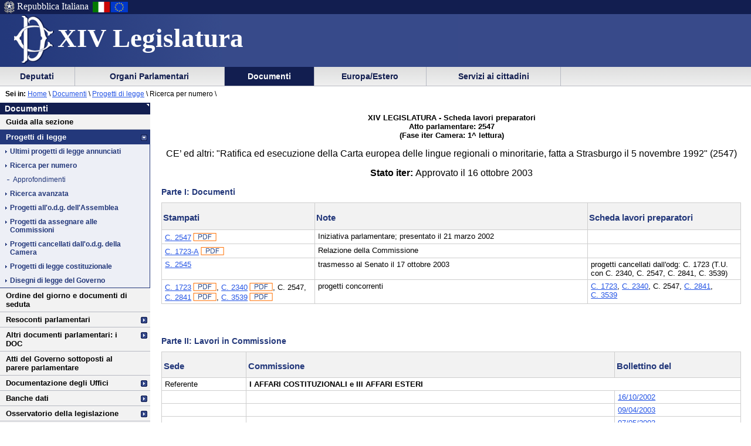

--- FILE ---
content_type: text/html
request_url: https://leg14.camera.it/_dati/leg14/lavori/schedela/trovaschedacamera_wai.asp?Pdl=2547
body_size: 25177
content:
<script language="javascript">
	function apriChiudiAltriTesti() {
	
		var obj = document.getElementById('altriTesti')
		var titolo = document.getElementById('butAltriTesti')
		
		
		if (obj.className == 'nascondiTesti') {
			
			obj.className = "mostraTesti";
			titolo.innerHTML = "<a name='altri Testi'>Nascondi altri testi</a>"
		
		} else {
			obj.className = "nascondiTesti";
			titolo.innerHTML = "<a name='altri Testi'>Visualizza altri testi</a>"
		}
		
	}
</script>
	


<style>
		.skLavTestata {font-weight:bold; text-align:center}
		.skLavTitolo {text-align:center; font-size:12pt; padding-top:15px;}
		.skLavStatoIter {padding-top:15px; text-align:center; font-size:12pt;}
		.strong {font-weight:bold;}
		.em {font-style:italic;}
		.skLavIColonna1 {font-weight:bold; text-align:left; width:250px;}
		.skLavIColonna2 {font-weight:bold; text-align:left;  width:250px;}
		.skLavIColonna3 {font-weight:bold; text-align:left; width:250px;}
		.skLavIColonna1TD {width:250px;}
		.skLavIColonna2TD {width:250px;}
		.skLavIColonna3TD {width:250px;}
		.skLavPDF {vertical-align:bottom; margin-left:3px;}
		#skLavTabellaI td, th {vertical-align:top; font-size:10pt;}
		#skLavTabellaII td, th{vertical-align:top; font-size:10pt;}
		.skLavIIColonna1 {padding-left:3px; font-weight:bold; text-align:left;  width:100px;}
		.skLavIIColonna2 {padding-left:3px; font-weight:bold; text-align:left;  width:450px;}
		.skLavIIColonna3 {padding-left:3px; font-weight:bold; text-align:left;  width:150px;}
		.skLavIIColonna1TD {width:100px;}
		.skLavIIColonna2TD {width:450px;}
		.skLavIIColonna3TD {width:150px;}
		#skLavTabellaIII td, th {vertical-align:top; font-size:10pt;}
		.skLavIIIColonna1 {padding-left:3px; font-weight:bold; text-align:left;  width:200px;}
		.skLavIIIColonna2 {padding-left:3px; font-weight:bold; text-align:left;  width:450px;}
		.mostraTesti {display:table-row-group;}
		.nascondiTesti {display:none;}
		
		
</style>
<!DOCTYPE html PUBLIC "-//W3C//DTD XHTML 1.0 Strict//EN"
    "http://www.w3.org/TR/xhtml1/DTD/xhtml1-strict.dtd">


 	 	  	   	   	 		 		 		 		 	 		 		 		 		 		 	 		 		 		 		 		 	 		 	 		 	 	 	 	 	 	 	 	 	 	 	 	 		 





  




<html xmlns="http://www.w3.org/1999/xhtml" xml:lang="it" lang="it" dir="ltr">
<head>





			<meta http-equiv="content-type" content="format=text/html; charset=windows-1252"/>
		
			<title> Camera dei Deputati - XIV legislatura - Documenti - Progetti di legge - Progetto di legge numero 2547</title>
			<meta name="title" content=" Camera dei Deputati - XIV legislatura - Documenti - Progetti di legge - Progetto di legge numero 2547" />
			
			<meta name="language" content="IT" />
			
			<meta name="classificazione" content="Camera dei Deputati - XIV legislatura - Documenti - Progetti di legge - Progetto di legge numero 2547" />
			
			<meta name="publisher" content="Camera dei Deputati" />
		
			<meta name="subject" content="Camera dei Deputati - XIV legislatura - Documenti - Progetti di legge - Progetto di legge numero 2547" />
	
			<meta name="date" content="12/13/2002 11:31:22 AM , 6/26/2006 4:16:30 PM , n.d." />
	
		<meta name="robots" content="index, nofollow" />
	
	<script src = "/javascript/prototype.js" type="text/javascript"></script>
	<script type="text/javascript"><!--  
		var sBasePath = '/';
		var sAppBancheDati = 'http://siserver.intra.camera.it/'
		var xmlMenu = '/servizio/8954/9431/xmlmenu.asp'	
		var sezioneAttiva = 'Albero_Documenti'
	//--></script>

	<script src = "/javascript/javascript.js" type="text/javascript"></script>
	 		<script src = "/javascript/menu.js" type="text/javascript"></script> 
	<!-- questo serve a valorizzare i campi hidden della frmConvocazioni nella
	pagina documentotesto.smt nella cartella corrente-->
    <script type="text/javascript"><!--
       function PopulateHiddenFields(selected_date)
       {
           //split selected_date in YYYY and MM
           var YYYY = selected_date.substr(0, 4);
           var MM = selected_date.substr(4, 6);
           
           //push the values in the hidden inputs value attribute
           document.getElementById('frmConvocazioni').elements['hResAnnoSel'].value = YYYY;
           document.getElementById('frmConvocazioni').elements['hResMeseSel'].value = MM;
           
           return true;
       }

       function getDateValue()
       {
           var selected_date = document.getElementById('frmConvocazioni').elements['slResAnnoMese'].value;
           PopulateHiddenFields(selected_date);    
       }
	//--></script>

	<link rel="stylesheet" media="print"  type="text/css" href="/cartellecomuni/leg14/css/StampaSecond.css"  />		
	<link rel="stylesheet" media="screen" type="text/css" href="/cartellecomuni/leg14/css/cssmenu.css" />	
	<link rel="stylesheet" media="screen" type="text/css" href="/cartellecomuni/leg14/css/main.css" />
	<link rel="stylesheet" media="screen" type="text/css" href="/cartellecomuni/leg14/css/second_page.css" />
	<link rel="stylesheet" media="screen" type="text/css" href="/cartellecomuni/leg14/css/MenuSx.css" />
		

	 		 		 		 			 
	
	<!--[if IE 7]>
	<link rel="stylesheet" media="screen" type="text/css" href = "/cartellecomuni/leg14/css/ie7.css" />
	<![endif]-->	

	
	
	<!--<link rel="alternate" type="text/x-opml" title="OPML" href="/altresezionism/10219/rssopml.asp" />-->
	
	
</head>
<body id="Docesta">
<div id="contenuto">
<div id="intestazione">
	<div id="inteimgsx">
		<h1 id="intetitolo"><a href="/" title="Home page - XIV Legislatura Camera dei deputati" >XIV Legislatura</a></h1>
	</div>		
	<h2 class="hide">Sezione di navigazione</h2>
	<h3 class="jump">Menu di ausilio alla navigazione</h3>
	<p class="jump">
        <a title="Vai al Menu di navigazione principale" href="#mainmenu">Vai al Menu di navigazione principale</a>
    </p>
	<div id="headerSx">
		<img src="/img/default_page/imm_repubblicaita.gif" alt="Stemma della Repubblica Italiana" width="21" height="22" title="Stemma della Repubblica Italiana" />
		<div>Repubblica Italiana</div>
		<img src="/img/default_page/imm_italiaflag.gif" alt="Bandiera Italia" width="31" height="22"  title="Bandiera Italia" />
		<img src="/img/default_page/imm_europa_flag.gif" alt="Bandiera Europa" width="31" height="22"  title="Bandiera Europa" />
	</div>
	<div id="gruppoTastiInt">
		<!-- <ul>	
			<li><a href="/index.asp" title="Vai alla Homepage">Home</a></li>
			<li><a href = "http://cerca.camera.it/wai/frmAll.asp?basepath=legxiv.camera.it" title="Vai alla pagina di ricerca semplice">Cerca</a></li>
			<li><a href="/altresezionism/1568/documentotesto.asp" title="Vai alla pagina di invio mail e scrivi alla Camera">Scrivi</a></li>
			<li><a href="/altresezionism/7637/628/mappa.asp" title="Vai alla mappa del sito">Mappa</a></li>	
			<li><a href="/altresezionism/7637/documentotesto.asp" title="Vai alla pagina di Aiuto alla navigazione">Aiuto</a></li>
			<li><a href="/altresezionism/10219/rssfeed.asp" title="Vai alla pagina dei Feed Rss"><span class="rss"><span class="rssOrange">RSS</span></span></a></li>		
		</ul> -->
	</div>	
</div>
<div class="clear"></div>
<!-- il codice seguente è stato tirato fuori dall'incMenu per personalizzare nella index il salto al contenuto -->
<div id="mainmenu">
	<h3 class="jump"> Menu di navigazione principale </h3>
	<a class="jump" href="#menusx" title="Vai al menu di sezione">Vai al menu di sezione</a>






 
 <div id="ContenitoreNav">   
 <ul id="nav"> 
  
		
 			<li id="Albero_Deputati" class="primoLivello"><a href = "/deputatism/sezione.asp" title="Scheda personale, statistiche, variazione nella composizione, trattamento economico, elezioni della XIV legislatura">&nbsp;Deputati&nbsp;</a></li> 
 
 
		
 			<li id="Albero_Organi" class="primoLivello"><a href = "/organiparlamentarism/sezione.asp" title="Ufficio di Presidenza, Collegio dei Questori, Gruppi Parlamentari, Conferenza Presidenti di Gruppo, l'Assemblea, le Commissioni, Parlamento in seduta comune.">&nbsp;Organi Parlamentari&nbsp;</a></li> 
 
 
		
 			<li id="Albero_Documenti" class="primoLivelloActive"><a href = "/docesta/sezione.asp" title="Progetti di legge, resoconti e documenti parlamentari, documentazioni degli uffici, banche dati.">&nbsp;Documenti&nbsp;</a></li> 
 
 
		
 			<li id="Albero_Europa" class="primoLivello"><a href = "/europ_rap_int/sezione.asp" title="Calendario, sigle, relazioni internazionali, rapporti con l'Unione Europea, delegazioni parlamentari presso le Assemblee internazionali, Unione interparlamentare.">&nbsp;Europa/Estero&nbsp;</a></li> 
 
 
		
 			<li id="Albero_Servizi" class="primoLivello"><a href = "/serv_cittadini/sezione.asp" title="Camera per giovani, accesso alla Camera, iniziative ed eventi, Biblioteca, archivio storico, libreria della Camera, numero verde, lavori dell'Aula via Satellite, Montecitorio a quiz.">&nbsp;Servizi ai cittadini&nbsp;</a></li> 
 
 
 </ul> 
 <div class="clear"></div> 
 </div> 



<div id="menusx">
	<h3 class="hide"> Menu di sezione </h3>
	<h4 class="jump">Documenti</h4>
	<a class="jump" href="#innerContentColumn" title="Vai al contenuto">Vai al contenuto</a>
	<div id="innerLeftColumn">
		<h2>Documenti</h2>
		<ul class="menuSinistra">
			<li><a href="/docesta/sezione.asp" title="Guida alla sezione">Guida alla sezione</a></li>
			<li class="padre" id="active"><a href="/docesta/313/4454/documentoxml.asp" title="Progetti di legge">Progetti di legge</a>
				<ul>
					<li><a href="/docesta/313/4454/documentoxml.asp" title="Ultimi progetti di legge annunciati">Ultimi progetti di legge annunciati</a></li>
					<!--<li><a href="/docesta/313/4455/documentotesto.asp" title="Ricerca per numero">Ricerca per numero</a></li>-->

					<li><a href="/docesta/313/4455/documentotesto.asp" title="Ricerca per numero">Ricerca per numero</a><!--<span>Ricerca per numero</span>-->
						<ul>
							<li><a href="/docesta/313/4455/9422/documentotesto.asp" title="Approfondimenti">Approfondimenti</a></li>
						</ul>
					</li>

					<li><a href="http://www.senato.it/ricerche/sDDLa/nuova.ricerca" title="Ricerca avanzata">Ricerca avanzata</a></li>
					<li><a href="/docesta/313/4457/documentoxml.asp" title="Progetti all'o.d.g. dell'Assemblea">Progetti all'o.d.g. dell'Assemblea</a></li>
					<li><a href="/docesta/313/4458/documentoxml.asp" title="Progetti da assegnare alle Commissioni">Progetti da assegnare alle Commissioni</a></li>
					<li><a href="/docesta/313/4459/documentoxml.asp" title="Progetti cancellati dall'o.d.g. della Camera">Progetti cancellati dall'o.d.g. della Camera</a></li>
					<li><a href="/docesta/313/4460/documentoxml.asp" title="Progetti di legge costituzionale">Progetti di legge costituzionale</a></li>
					<li><a href="/_dati/leg14/lavori/ddl/ddl_wai.asp" title="Disegni di legge del Governo">Disegni di legge del Governo</a></li>
				</ul>
			</li>
			<li  ><a href="/organiparlamentarism/241/5335/ordinedelgiorno.asp" title="Ordine del giorno e documenti di seduta">Ordine del giorno e documenti di seduta</a> </li>
			<li class="padre" ><a href="/docesta/312/5838/documentotesto.asp" title="Resoconti parlamentari">Resoconti parlamentari</a> </li>
			<li class="padre" ><a href="/docesta/311/4469/documentotesto.asp" title="Altri documenti parlamentari: i DOC">Altri documenti parlamentari: i DOC</a> </li>
			<li  ><a href="/docesta/310/10205/documentotesto.asp" title="Atti del Governo sottoposti al parere parlamentare">Atti del Governo sottoposti al parere parlamentare</a> </li>
			<li class="padre" ><a href="/docesta/307/1558/1563/documentotesto.asp" title="Documentazione degli Uffici">Documentazione degli Uffici</a> </li>
			<li class="padre" ><a href="/docesta/306/1197/listatitoli.asp" title="Banche dati">Banche dati</a> </li>
			<li class="padre" ><a href="/docesta/9383/9384/documentotesto.asp" title="Osservatorio della legislazione">Osservatorio della legislazione</a> </li>
		</ul>
	</div>
</div>
			
	<div id="contenuto_testo">
		<div id="position"><span id="seiin">Sei in:</span>&nbsp;<a href ="/"  title="Home page - Camera dei deputati">Home</a>&nbsp;\&nbsp;<a href = "/docesta/sezione.asp">Documenti</a> \ <a href = "/docesta/313/4454/documentoxml.asp">Progetti di legge</a> \ <span>Ricerca per numero \ </span></div> 
			<div id="innerContentColumn">
				<h3 class="hide"> Inizio contenuto </h3>			
			<!-- *****Url: http://leg14.camera.it/_dati/leg14/lavori/nfas/nuovospogliooperativo/xml/2547.xml --><!-- *****Url:  --><!-- *****Url: \\dmzfile.camera.it\web.camera.it\_dati\leg14\lavori\nfas\xsl\SchedaLavoriOperativa_wai.xsl --><br><br><div class="skLavTestata">
					XIV LEGISLATURA - Scheda lavori preparatori<br>
					Atto parlamentare: 2547<br>
					(Fase iter Camera: 
					1^ lettura)
			</div>
<div class="skLavTitolo">CE’ ed altri: "Ratifica ed esecuzione della Carta europea delle lingue regionali o minoritarie, fatta a Strasburgo il 5 novembre 1992" (2547)</div>
<div class="skLavStatoIter"><span class="strong">Stato iter: </span><span>Approvato il 16 ottobre 2003</span></div>
<div id="skLavDocumenti">
<h4>Parte I: Documenti</h4>
<table id="skLavTabellaI" class="tabellaXHTML" summary="La tabella (Documenti) presenta tre colonne. Essa consente, cliccando sui numeri riportati sulla colonna 1, di accedere agli stampati disponibili. A colonna 2 sono riportate alcune note esplicative. A colonna 3 le schede dei lavori preparatori collegate a quella in consultazione, cui è possibile accedere tramite apposito link" width="100%" cellpadding="2" cellspacing="1" bgcolor="#a09ea4">
<thead>
<tr>
<th class="skLavIColonna1" id="documenti1"><h4>Stampati</h4></th>
<th class="skLavIColonna2" id="documenti2"><h4>Note</h4></th>
<th class="skLavIColonna3" id="documenti3"><h4>Scheda lavori preparatori</h4></th>
</tr>
</thead>
<tr>
<td class="skLavIColonna1TD"><a href="trovastampatopdl.asp?pdl=2547" title="Vai allo stampato in formato HTML">
											C. 2547</a><a href="/_dati/leg14/lavori/stampati/pdf/14PDL0028840.pdf" title="Testo in formato PDF"><img src="/img/ico_sl_PDF.gif" class="skLavPdf" alt="Stampato in formato PDF"></a></td>
<td>
							Iniziativa parlamentare;
						
									presentato
								il 21 marzo 2002</td>
<td class="skLavIColonna3TD">
</td>
</tr>
<tr>
<td class="skLavIColonna1TD"><a href="trovastampatopdl.asp?pdl=1723-A" title="Vai allo stampato in formato HTML">
											C. 1723-A</a><a href="/_dati/leg14/lavori/stampati/pdf/14PDL0049140.pdf" title="Testo in formato PDF"><img src="/img/ico_sl_PDF.gif" class="skLavPdf" alt="Stampato in formato PDF"></a></td>
<td>Relazione della Commissione</td>
<td class="skLavIColonna3TD">
</td>
</tr>
<tr>
<td class="skLavIColonna1TD"><a href="/_dati/leg14/lavori/accessosenato/trovascheda.asp?numero=2545" title="Scheda lavori preparatori del Senato (apre su nuova pagina il sito del Senato)" target="_blank">S. 2545</a></td>
<td class="skLavIColonna2TD">
			trasmesso al Senato il 17 ottobre 2003</td>
<td class="skLavIColonna3TD">
			progetti cancellati dall'odg: 
			<nobr>C. 1723</nobr>
						(T.U. con
					<nobr>C. 2340</nobr>,
				<nobr>C. 2547</nobr>,
				<nobr>C. 2841</nobr>,
				<nobr>C. 3539</nobr>)
				</td>
</tr>
<tr>
<td class="skLavIColonna1TD"><nobr><a href="/_dati/leg14/lavori/schedela/TrovaStampatoPdl.asp?pdl=1723" title="Val al testo in formato HTML">
									C. 1723</a><a href="/_dati/leg14/lavori/stampati/pdf/14PDL0011720.pdf"><img src="/img/ico_sl_PDF.gif" class="skLavPdf" alt="Stampato in formato PDF"></a></nobr>,
					<nobr><a href="/_dati/leg14/lavori/schedela/TrovaStampatoPdl.asp?pdl=2340" title="Val al testo in formato HTML">
									C. 2340</a><a href="/_dati/leg14/lavori/stampati/pdf/14PDL0028300.pdf"><img src="/img/ico_sl_PDF.gif" class="skLavPdf" alt="Stampato in formato PDF"></a></nobr>,
					<nobr>C. 2547</nobr>,
					<nobr><a href="/_dati/leg14/lavori/schedela/TrovaStampatoPdl.asp?pdl=2841" title="Val al testo in formato HTML">
									C. 2841</a><a href="/_dati/leg14/lavori/stampati/pdf/14PDL0029700.pdf"><img src="/img/ico_sl_PDF.gif" class="skLavPdf" alt="Stampato in formato PDF"></a></nobr>,
					<nobr><a href="/_dati/leg14/lavori/schedela/TrovaStampatoPdl.asp?pdl=3539" title="Val al testo in formato HTML">
									C. 3539</a><a href="/_dati/leg14/lavori/stampati/pdf/14PDL0039821.pdf"><img src="/img/ico_sl_PDF.gif" class="skLavPdf" alt="Stampato in formato PDF"></a></nobr></td>
<td class="skLavIColonna2TD">
				progetti concorrenti
			</td>
<td class="skLavIColonna3TD"><a href="trovaschedacamera_wai.asp?pdl=1723" title="Vai alla scheda"><nobr>C. 1723</nobr></a>,
					<a href="trovaschedacamera_wai.asp?pdl=2340" title="Vai alla scheda"><nobr>C. 2340</nobr></a>,
					<nobr>C. 2547</nobr>,
					<a href="trovaschedacamera_wai.asp?pdl=2841" title="Vai alla scheda"><nobr>C. 2841</nobr></a>,
					<a href="trovaschedacamera_wai.asp?pdl=3539" title="Vai alla scheda"><nobr>C. 3539</nobr></a></td>
</tr>
</table>
</div>
<!-- *****Url: http://leg14.camera.it/_dati/leg14/lavori/nfas/nuovospogliooperativo/xml/comass2547.xml --><!-- *****Url:  --><!-- *****Url: \\dmzfile.camera.it\web.camera.it\_dati\leg14\lavori\nfas\xsl\SchedaLavNSFinali_wai.xsl --><h4>Parte II: Lavori in Commissione</h4>
<table class="tabellaXHTML" id="skLavTabellaII" cellspacing="1" summary="La tabella (Lavori in Commissione) riporta informazioni sulle sedute in cui le Commissioni hanno esaminato il progetto (separatamente per le diverse sedi: referente, redigente, legislativa, consultiva) evidenziate a colonna 1. A colonna 3 la Commissione esaminatrice. A colonna 4 gli estremi dei Bollettini a stampa da cui è possibile consultare i relativi resoconti tramite apposito link">
<thead>
<tr>
<th class="skLavIIColonna1"><h4>Sede</h4></th>
<th class="skLavIIColonna2"><h4>Commissione</h4></th>
<th class="skLavIIColonna3"><h4>Bollettino del</h4></th>
</tr>
</thead>
<tr>
<td headers="commissione1">
							Referente
						</td>
<td headers="commissione2/commissione3" colspan="2"><span class="strong">I AFFARI COSTITUZIONALI
			e
		III AFFARI ESTERI</span></td>
</tr>
<tr>
<td headers="commissione1">
</td>
<td headers="commissione2"> </td>
<td headers="commissione3"><a href="/_dati/leg14/lavori/bollet/frsmcdin.asp?percboll=/_dati/leg14/lavori/bollet/200210/1016/html/0103/&amp;pagpro=18n2&amp;all=off&amp;commis=0103" title="Vai al resoconto (pagina con i frame)">16/10/2002</a></td>
</tr>
<tr>
<td headers="commissione1">
</td>
<td headers="commissione2"> </td>
<td headers="commissione3"><a href="/_dati/leg14/lavori/bollet/frsmcdin.asp?percboll=/_dati/leg14/lavori/bollet/200304/0409/html/0103/&amp;pagpro=13n2&amp;all=off&amp;commis=0103" title="Vai al resoconto (pagina con i frame)">09/04/2003</a></td>
</tr>
<tr>
<td headers="commissione1">
</td>
<td headers="commissione2"> </td>
<td headers="commissione3"><a href="/_dati/leg14/lavori/bollet/frsmcdin.asp?percboll=/_dati/leg14/lavori/bollet/200305/0507/html/0103/&amp;pagpro=8n2&amp;all=off&amp;commis=0103" title="Vai al resoconto (pagina con i frame)">07/05/2003</a></td>
</tr>
<tr>
<td headers="commissione1">
</td>
<td headers="commissione2">
			Comitato ristretto
		 </td>
<td headers="commissione3"><a href="/_dati/leg14/lavori/bollet/frsmcdin.asp?percboll=/_dati/leg14/lavori/bollet/200307/0723/html/0103/&amp;pagpro=7n2&amp;all=off&amp;commis=0103" title="Vai al resoconto (pagina con i frame)">23/07/2003</a></td>
</tr>
<tr>
<td headers="commissione1">
</td>
<td headers="commissione2"> </td>
<td headers="commissione3"><a href="/_dati/leg14/lavori/bollet/frsmcdin.asp?percboll=/_dati/leg14/lavori/bollet/200307/0730/html/0103/&amp;pagpro=8n2&amp;all=off&amp;commis=0103" title="Vai al resoconto (pagina con i frame)">30/07/2003</a></td>
</tr>
<tr>
<td headers="commissione1">
</td>
<td headers="commissione2">(testi)</td>
<td headers="commissione3"><a href="/_dati/leg14/lavori/bollet/frsmcdin.asp?percboll=/_dati/leg14/lavori/bollet/200307/0730/html/0103/&amp;pagpro=9n1&amp;all=on&amp;commis=0103" title="Vai al resoconto (pagina con i frame)">30/07/2003</a></td>
</tr>
<tr>
<td headers="commissione1">
</td>
<td headers="commissione2"> </td>
<td headers="commissione3"><a href="/_dati/leg14/lavori/bollet/frsmcdin.asp?percboll=/_dati/leg14/lavori/bollet/200309/0917/html/0103/&amp;pagpro=9n2&amp;all=off&amp;commis=0103" title="Vai al resoconto (pagina con i frame)">17/09/2003</a></td>
</tr>
<tr>
<td headers="commissione1">
</td>
<td headers="commissione2"> </td>
<td headers="commissione3"><a href="/_dati/leg14/lavori/bollet/frsmcdin.asp?percboll=/_dati/leg14/lavori/bollet/200309/0930/html/0103/&amp;pagpro=8n2&amp;all=off&amp;commis=0103" title="Vai al resoconto (pagina con i frame)">30/09/2003</a></td>
</tr>
<tr>
<td headers="commissione1">
</td>
<td headers="commissione2">(testi)</td>
<td headers="commissione3"><a href="/_dati/leg14/lavori/bollet/frsmcdin.asp?percboll=/_dati/leg14/lavori/bollet/200309/0930/html/0103/&amp;pagpro=12n1&amp;all=on&amp;commis=0103" title="Vai al resoconto (pagina con i frame)">30/09/2003</a></td>
</tr>
<tr>
<td headers="commissione1">
</td>
<td headers="commissione2">(conclusione esame)</td>
<td headers="commissione3"><a href="/_dati/leg14/lavori/bollet/frsmcdin.asp?percboll=/_dati/leg14/lavori/bollet/200310/1008/html/0103/&amp;pagpro=13n2&amp;all=off&amp;commis=0103" title="Vai al resoconto (pagina con i frame)">08/10/2003</a></td>
</tr>
<tr>
<td headers="commissione1">
</td>
<td headers="commissione2">(testi)</td>
<td headers="commissione3"><a href="/_dati/leg14/lavori/bollet/frsmcdin.asp?percboll=/_dati/leg14/lavori/bollet/200310/1008/html/0103/&amp;pagpro=14n1&amp;all=on&amp;commis=0103" title="Vai al resoconto (pagina con i frame)">08/10/2003</a></td>
</tr>
<tr>
<td headers="commissione1">
							Consultiva
						</td>
<td headers="commissione2/commissione3" colspan="2"><span class="strong">IX TRASPORTI</span></td>
</tr>
<tr>
<td headers="commissione1">
</td>
<td headers="commissione2">(parere)</td>
<td headers="commissione3"><a href="/_dati/leg14/lavori/bollet/frsmcdin.asp?percboll=/_dati/leg14/lavori/bollet/200310/1007/html/09/&amp;pagpro=137n2&amp;all=off&amp;commis=09" title="Vai al resoconto (pagina con i frame)">07/10/2003</a></td>
</tr>
</table>
<h4>Parte III: Lavori in Assemblea</h4>
<table class="tabellaXHTML" id="skLavTabellaIII" cellspacing="1" summary="La tabella (Lavori in Assemblea) consente di accedere, tramite l'indice (espresso dal numero e dalla data di seduta) riportato a colonna 1, ai resoconti stenografici delle sedute in cui il progetto è stato discusso in Aula. A colonna 2 viene segnalata la fase della trattazione del provvedimento per ciascuna seduta">
<thead>
<tr>
<th id="assemblea1" class="skLavIIIColonna1"><h4>Seduta</h4></th>
<th id="assemblea2" class="skLavIIIColonna2"><h4>Fase procedimento</h4></th>
</tr>
</thead>
<tr>
<td headers="assemblea1"><a href="/_dati/leg14/lavori/stenografici/framedinam.asp?sedpag=sed371/s000r.htm" title="Vai al resoconto n.371 del 13/10/2003 (Pagina con i frame)">371</a>
							 del 
							13/10/2003</td>
<td headers="assemblea2" bgcolor="#ffffff" width="500"><span class="strong">Discussione:
										</span><span class="em">discussione sulle linee generali;
										</span><span class="em">repliche dei relatori e del Governo.
										</span><span class="strong"></span></td>
</tr>
<tr>
<td headers="assemblea1"><a href="/_dati/leg14/lavori/stenografici/framedinam.asp?sedpag=sed373/s000r.htm" title="Vai al resoconto n.373 del 15/10/2003 (Pagina con i frame)">373</a>
							 del 
							15/10/2003</td>
<td headers="assemblea2" bgcolor="#ffffff" width="500"><span class="strong">Discussione:
										</span><span class="em">esame degli articoli;
										</span><span class="em">esame dell'articolo 1;
										</span><span class="em">esame dell'articolo 2;
										</span><span class="em">esame dell'articolo 3.
										</span></td>
</tr>
<tr>
<td headers="assemblea1"><a href="/_dati/leg14/lavori/stenografici/framedinam.asp?sedpag=sed374/s000r.htm" title="Vai al resoconto n.374 del 16/10/2003 (Pagina con i frame)">374</a>
							 del 
							16/10/2003</td>
<td headers="assemblea2" bgcolor="#ffffff" width="500"><span class="strong">Discussione.
										</span><span class="strong">Ripresa discussione:
										</span><span class="em">ripresa esame dell'articolo 3;
										</span><span class="em">esame dell'articolo 4;
										</span><span class="em">esame dell'articolo 5;
										</span><span class="em">ripresa esame dell'articolo 3;
										</span><span class="em">esame degli ordini del giorno;
										</span><span class="em">dichiarazioni di voto finale;
										</span><span class="em">coordinamento;
										</span><span class="em">votazione finale e approvazione.
										</span></td>
</tr>
</table>

			<br />
		</div>

			</div>	
		</div>
	</div>	
<div class="clear"></div>
<h3 class="jump"> Fine contenuto </h3>
<div class="jump"><a href="#mainmenu" class="jump" title="Vai al menu di navigazione principale">Vai al menu di navigazione principale</a></div>

</body>
</html>



--- FILE ---
content_type: text/html
request_url: https://leg14.camera.it/_dati/leg14/lavori/schedela/trovaschedacamera_wai.asp?Pdl=2547
body_size: 47987
content:
<script language="javascript">
	function apriChiudiAltriTesti() {
	
		var obj = document.getElementById('altriTesti')
		var titolo = document.getElementById('butAltriTesti')
		
		
		if (obj.className == 'nascondiTesti') {
			
			obj.className = "mostraTesti";
			titolo.innerHTML = "<a name='altri Testi'>Nascondi altri testi</a>"
		
		} else {
			obj.className = "nascondiTesti";
			titolo.innerHTML = "<a name='altri Testi'>Visualizza altri testi</a>"
		}
		
	}
</script>
	


<style>
		.skLavTestata {font-weight:bold; text-align:center}
		.skLavTitolo {text-align:center; font-size:12pt; padding-top:15px;}
		.skLavStatoIter {padding-top:15px; text-align:center; font-size:12pt;}
		.strong {font-weight:bold;}
		.em {font-style:italic;}
		.skLavIColonna1 {font-weight:bold; text-align:left; width:250px;}
		.skLavIColonna2 {font-weight:bold; text-align:left;  width:250px;}
		.skLavIColonna3 {font-weight:bold; text-align:left; width:250px;}
		.skLavIColonna1TD {width:250px;}
		.skLavIColonna2TD {width:250px;}
		.skLavIColonna3TD {width:250px;}
		.skLavPDF {vertical-align:bottom; margin-left:3px;}
		#skLavTabellaI td, th {vertical-align:top; font-size:10pt;}
		#skLavTabellaII td, th{vertical-align:top; font-size:10pt;}
		.skLavIIColonna1 {padding-left:3px; font-weight:bold; text-align:left;  width:100px;}
		.skLavIIColonna2 {padding-left:3px; font-weight:bold; text-align:left;  width:450px;}
		.skLavIIColonna3 {padding-left:3px; font-weight:bold; text-align:left;  width:150px;}
		.skLavIIColonna1TD {width:100px;}
		.skLavIIColonna2TD {width:450px;}
		.skLavIIColonna3TD {width:150px;}
		#skLavTabellaIII td, th {vertical-align:top; font-size:10pt;}
		.skLavIIIColonna1 {padding-left:3px; font-weight:bold; text-align:left;  width:200px;}
		.skLavIIIColonna2 {padding-left:3px; font-weight:bold; text-align:left;  width:450px;}
		.mostraTesti {display:table-row-group;}
		.nascondiTesti {display:none;}
		
		
</style>
<!DOCTYPE html PUBLIC "-//W3C//DTD XHTML 1.0 Strict//EN"
    "http://www.w3.org/TR/xhtml1/DTD/xhtml1-strict.dtd">


 	 	  	   	   	 		 		 		 		 	 		 		 		 		 		 	 		 		 		 		 		 	 		 	 		 	 	 	 	 	 	 	 	 	 	 	 	 		 





  




<html xmlns="http://www.w3.org/1999/xhtml" xml:lang="it" lang="it" dir="ltr">
<head>





			<meta http-equiv="content-type" content="format=text/html; charset=windows-1252"/>
		
			<title> Camera dei Deputati - XIV legislatura - Documenti - Progetti di legge - Progetto di legge numero 2547</title>
			<meta name="title" content=" Camera dei Deputati - XIV legislatura - Documenti - Progetti di legge - Progetto di legge numero 2547" />
			
			<meta name="language" content="IT" />
			
			<meta name="classificazione" content="Camera dei Deputati - XIV legislatura - Documenti - Progetti di legge - Progetto di legge numero 2547" />
			
			<meta name="publisher" content="Camera dei Deputati" />
		
			<meta name="subject" content="Camera dei Deputati - XIV legislatura - Documenti - Progetti di legge - Progetto di legge numero 2547" />
	
			<meta name="date" content="12/13/2002 11:31:22 AM , 6/26/2006 4:16:30 PM , n.d." />
	
		<meta name="robots" content="index, nofollow" />
	
	<script src = "/javascript/prototype.js" type="text/javascript"></script>
	<script type="text/javascript"><!--  
		var sBasePath = '/';
		var sAppBancheDati = 'http://siserver.intra.camera.it/'
		var xmlMenu = '/servizio/8954/9431/xmlmenu.asp'	
		var sezioneAttiva = 'Albero_Documenti'
	//--></script>

	<script src = "/javascript/javascript.js" type="text/javascript"></script>
	 		<script src = "/javascript/menu.js" type="text/javascript"></script> 
	<!-- questo serve a valorizzare i campi hidden della frmConvocazioni nella
	pagina documentotesto.smt nella cartella corrente-->
    <script type="text/javascript"><!--
       function PopulateHiddenFields(selected_date)
       {
           //split selected_date in YYYY and MM
           var YYYY = selected_date.substr(0, 4);
           var MM = selected_date.substr(4, 6);
           
           //push the values in the hidden inputs value attribute
           document.getElementById('frmConvocazioni').elements['hResAnnoSel'].value = YYYY;
           document.getElementById('frmConvocazioni').elements['hResMeseSel'].value = MM;
           
           return true;
       }

       function getDateValue()
       {
           var selected_date = document.getElementById('frmConvocazioni').elements['slResAnnoMese'].value;
           PopulateHiddenFields(selected_date);    
       }
	//--></script>

	<link rel="stylesheet" media="print"  type="text/css" href="/cartellecomuni/leg14/css/StampaSecond.css"  />		
	<link rel="stylesheet" media="screen" type="text/css" href="/cartellecomuni/leg14/css/cssmenu.css" />	
	<link rel="stylesheet" media="screen" type="text/css" href="/cartellecomuni/leg14/css/main.css" />
	<link rel="stylesheet" media="screen" type="text/css" href="/cartellecomuni/leg14/css/second_page.css" />
	<link rel="stylesheet" media="screen" type="text/css" href="/cartellecomuni/leg14/css/MenuSx.css" />
		

	 		 		 		 			 
	
	<!--[if IE 7]>
	<link rel="stylesheet" media="screen" type="text/css" href = "/cartellecomuni/leg14/css/ie7.css" />
	<![endif]-->	

	
	
	<!--<link rel="alternate" type="text/x-opml" title="OPML" href="/altresezionism/10219/rssopml.asp" />-->
	
	
</head>
<body id="Docesta">
<div id="contenuto">
<div id="intestazione">
	<div id="inteimgsx">
		<h1 id="intetitolo"><a href="/" title="Home page - XIV Legislatura Camera dei deputati" >XIV Legislatura</a></h1>
	</div>		
	<h2 class="hide">Sezione di navigazione</h2>
	<h3 class="jump">Menu di ausilio alla navigazione</h3>
	<p class="jump">
        <a title="Vai al Menu di navigazione principale" href="#mainmenu">Vai al Menu di navigazione principale</a>
    </p>
	<div id="headerSx">
		<img src="/img/default_page/imm_repubblicaita.gif" alt="Stemma della Repubblica Italiana" width="21" height="22" title="Stemma della Repubblica Italiana" />
		<div>Repubblica Italiana</div>
		<img src="/img/default_page/imm_italiaflag.gif" alt="Bandiera Italia" width="31" height="22"  title="Bandiera Italia" />
		<img src="/img/default_page/imm_europa_flag.gif" alt="Bandiera Europa" width="31" height="22"  title="Bandiera Europa" />
	</div>
	<div id="gruppoTastiInt">
		<!-- <ul>	
			<li><a href="/index.asp" title="Vai alla Homepage">Home</a></li>
			<li><a href = "http://cerca.camera.it/wai/frmAll.asp?basepath=legxiv.camera.it" title="Vai alla pagina di ricerca semplice">Cerca</a></li>
			<li><a href="/altresezionism/1568/documentotesto.asp" title="Vai alla pagina di invio mail e scrivi alla Camera">Scrivi</a></li>
			<li><a href="/altresezionism/7637/628/mappa.asp" title="Vai alla mappa del sito">Mappa</a></li>	
			<li><a href="/altresezionism/7637/documentotesto.asp" title="Vai alla pagina di Aiuto alla navigazione">Aiuto</a></li>
			<li><a href="/altresezionism/10219/rssfeed.asp" title="Vai alla pagina dei Feed Rss"><span class="rss"><span class="rssOrange">RSS</span></span></a></li>		
		</ul> -->
	</div>	
</div>
<div class="clear"></div>
<!-- il codice seguente è stato tirato fuori dall'incMenu per personalizzare nella index il salto al contenuto -->
<div id="mainmenu">
	<h3 class="jump"> Menu di navigazione principale </h3>
	<a class="jump" href="#menusx" title="Vai al menu di sezione">Vai al menu di sezione</a>







 <div id="ContenitoreNav">  

 <ul id="nav">
 
  
		
 					<li id="Albero_Deputati" class="primoLivello" onclick="javascript:SRButton_OnClick(this);"><a href = "/deputatism/sezione.asp" title="Scheda personale, statistiche, variazione nella composizione, trattamento economico, elezioni della XIV legislatura">&nbsp;Deputati&nbsp;</a> 
 						<ul class="navSecondoLivello"> 
  		 
 								 
									
 										 
 
 
									
 										
 											
 												<li class="secondoLivello"><a href = "/deputatism/240/documentoxml.asp">Scheda personale</a></li> 
 
 
 
 
									
 										
 											
 												<li class="secondoLivello"><a href = "/include/dovesiedono/emicicloinpage.asp">Dove siedono</a></li> 
 
 
 
 
									
 										
 											
 												<li class="secondoLivello"><a href = "/deputatism/248/lista.asp">Statistiche</a></li> 
 
 
 
 
									
 										
 											
 												<li class="secondoLivello"><a href = "/deputatism/249/documentotesto.asp">Variazioni nella composizione della Camera</a></li> 
 
 
 
 
									
 										
 											
 												<li class="secondoLivello"><a href = "/deputatism/15530/15531/documentotesto.asp">Come hanno votato</a></li> 
 
 
 
 
									
 										
 											
 												<li class="secondoLivello"><a href = "/deputatism/4385/documentotesto.asp">Trattamento economico</a></li> 
 
 
 
 
									
 										
 											
 												<li class="secondoLivelloPadre" onclick="javascript:NDLevel_OnClick(this);" onmouseout="javascript: NDLevel_OnMouseOut();"><a href = "#">Elezioni della XIV legislatura</a> 
 												<ul class="navTerzoLivello"> 
 												 
													
 														<li class="terzoLivello"><a href = "/deputatism/252/4368/documentotesto.asp">Candidature</a></li> 
 
 
													
 														<li class="terzoLivello"><a href = "/deputatism/252/4369/documentotesto.asp">Eletti</a></li> 
 
 
													
 														<li class="terzoLivello"><a href = "/deputatism/252/5829/documentotesto.asp">Risultati</a></li> 
 
 
 												</ul> 
 												 
 												</li> 
 
 
 
 
 						</ul> 
 					</li> 
 
 
		
 					<li id="Albero_Organi" class="primoLivello" onclick="javascript:SRButton_OnClick(this);"><a href = "/organiparlamentarism/sezione.asp" title="Ufficio di Presidenza, Collegio dei Questori, Gruppi Parlamentari, Conferenza Presidenti di Gruppo, l'Assemblea, le Commissioni, Parlamento in seduta comune.">&nbsp;Organi Parlamentari&nbsp;</a> 
 						<ul class="navSecondoLivello"> 
  		 
 								 
									
 										 
 
 
									
 										
 											
 												<li class="secondoLivello"><a href = "http://presidentecasini.camera.it/">Il Presidente</a></li> 
 
 
 
 
									
 										
 											
 												<li class="secondoLivelloPadre" onclick="javascript:NDLevel_OnClick(this);" onmouseout="javascript: NDLevel_OnMouseOut();"><a href = "#">L' Ufficio di Presidenza</a> 
 												<ul class="navTerzoLivello"> 
 												 
													
 														<li class="terzoLivello"><a href = "/organiparlamentarism/226/227/documentoxml.asp">Composizione</a></li> 
 
 
													
 														<li class="terzoLivello"><a href = "/organiparlamentarism/226/228/documentotesto.asp">Funzioni</a></li> 
 
 
													
 														<li class="terzoLivello"><a href = "/organiparlamentarism/226/4397/documentoxml.asp">Comitati</a></li> 
 
 
 												</ul> 
 												 
 												</li> 
 
 
 
 
									
 										
 											
 												<li class="secondoLivelloPadre" onclick="javascript:NDLevel_OnClick(this);" onmouseout="javascript: NDLevel_OnMouseOut();"><a href = "#">Il Collegio dei Questori</a> 
 												<ul class="navTerzoLivello"> 
 												 
													
 														<li class="terzoLivello"><a href = "/organiparlamentarism/238/257/documentotesto.asp">Composizione e funzioni</a></li> 
 
 
 												</ul> 
 												 
 												</li> 
 
 
 
 
									
 										
 											
 												<li class="secondoLivelloPadre" onclick="javascript:NDLevel_OnClick(this);" onmouseout="javascript: NDLevel_OnMouseOut();"><a href = "#">I Gruppi parlamentari</a> 
 												<ul class="navTerzoLivello"> 
 												 
													
 														<li class="terzoLivello"><a href = "/organiparlamentarism/239/260/documentoxml.asp">Composizione</a></li> 
 
 
													
 														<li class="terzoLivello"><a href = "/organiparlamentarism/239/259/documentotesto.asp">Funzioni</a></li> 
 
 
 												</ul> 
 												 
 												</li> 
 
 
 
 
									
 										
 											
 												<li class="secondoLivelloPadre" onclick="javascript:NDLevel_OnClick(this);" onmouseout="javascript: NDLevel_OnMouseOut();"><a href = "#">Conferenza dei Presidenti di gruppo</a> 
 												<ul class="navTerzoLivello"> 
 												 
													
 														<li class="terzoLivello"><a href = "/organiparlamentarism/703/704/documentotesto.asp">Composizione</a></li> 
 
 
													
 														<li class="terzoLivello"><a href = "/organiparlamentarism/703/705/documentotesto.asp">Funzioni</a></li> 
 
 
 												</ul> 
 												 
 												</li> 
 
 
 
 
									
 										
 											
 												<li class="secondoLivelloPadre" onclick="javascript:NDLevel_OnClick(this);" onmouseout="javascript: NDLevel_OnMouseOut();"><a href = "#">L' Assemblea</a> 
 												<ul class="navTerzoLivello"> 
 												 
													
 														<li class="terzoLivello"><a href = "/organiparlamentarism/241/4398/documentotesto.asp">Programma</a></li> 
 
 
													
 														<li class="terzoLivello"><a href = "/organiparlamentarism/241/4399/documentotesto.asp">Calendario</a></li> 
 
 
													
 														<li class="terzoLivello"><a href = "/organiparlamentarism/241/5335/ordinedelgiorno.asp">Ordine del giorno e documenti di seduta</a></li> 
 
 
													
 														<li class="terzoLivello"><a href = "/organiparlamentarism/241/4402/documentotesto.asp">Stenografico in corso di seduta</a></li> 
 
 
													
 														<li class="terzoLivello"><a href = "/organiparlamentarism/241/5337/documentotesto.asp">Resoconti dell'Assemblea</a></li> 
 
 
													
 														<li class="terzoLivello"><a href = "/chiosco.asp?sframeTitle=Atti di indirizzo e controllo&amp;sMacrosezione=organiparlamentariSM&amp;position=Organi%20Parlamentari\L'Assemblea\Atti%20di%20indirizzo%20e%20di%20controllo&amp;source=/organiparlamentariSM/241/4398/documentotesto.ASP&amp;content=/_dati/leg14/lavori/stenografici/sindisp/minfr.asp">Atti di indirizzo e di controllo</a></li> 
 
 
													
 														<li class="terzoLivello"><a href = "/organiparlamentarism/241/4405/5338/documentotesto.asp">Il rapporto con il Governo</a></li> 
 
 
 												</ul> 
 												 
 												</li> 
 
 
 
 
									
 										
 											
 												<li class="secondoLivelloPadre" onclick="javascript:NDLevel_OnClick(this);" onmouseout="javascript: NDLevel_OnMouseOut();"><a href = "#">Le Commissioni permanenti</a> 
 												<ul class="navTerzoLivello"> 
 												 
													
 														<li class="terzoLivello"><a href = "/organiparlamentarism/242/6083/documentotesto.asp">Quadro generale delle convocazioni</a></li> 
 
 
													
 														<li class="terzoLivello"><a href = "/organiparlamentarism/242/4407/4471/commissionepermanentexml.asp">I Affari Costituzionali</a></li> 
 
 
													
 														<li class="terzoLivello"><a href = "/organiparlamentarism/242/4408/4482/commissionepermanentexml.asp">II Giustizia</a></li> 
 
 
													
 														<li class="terzoLivello"><a href = "/organiparlamentarism/242/4409/4493/commissionepermanentexml.asp">III Affari Esteri</a></li> 
 
 
													
 														<li class="terzoLivello"><a href = "/organiparlamentarism/242/4410/4504/commissionepermanentexml.asp">IV Difesa</a></li> 
 
 
													
 														<li class="terzoLivello"><a href = "/organiparlamentarism/242/4411/4515/commissionepermanentexml.asp">V Bilancio</a></li> 
 
 
													
 														<li class="terzoLivello"><a href = "/organiparlamentarism/242/4412/4526/commissionepermanentexml.asp">VI Finanze</a></li> 
 
 
													
 														<li class="terzoLivello"><a href = "/organiparlamentarism/242/4413/4537/commissionepermanentexml.asp">VII Cultura</a></li> 
 
 
													
 														<li class="terzoLivello"><a href = "/organiparlamentarism/242/4414/4548/commissionepermanentexml.asp">VIII Ambiente</a></li> 
 
 
													
 														<li class="terzoLivello"><a href = "/organiparlamentarism/242/4415/4559/commissionepermanentexml.asp">IX Trasporti</a></li> 
 
 
													
 														<li class="terzoLivello"><a href = "/organiparlamentarism/242/4416/4570/commissionepermanentexml.asp">X Attività Produttive</a></li> 
 
 
													
 														<li class="terzoLivello"><a href = "/organiparlamentarism/242/4417/4581/commissionepermanentexml.asp">XI Lavoro</a></li> 
 
 
													
 														<li class="terzoLivello"><a href = "/organiparlamentarism/242/4418/4592/commissionepermanentexml.asp">XII Affari Sociali</a></li> 
 
 
													
 														<li class="terzoLivello"><a href = "/organiparlamentarism/242/4419/4603/commissionepermanentexml.asp">XIII Agricoltura</a></li> 
 
 
													
 														<li class="terzoLivello"><a href = "/organiparlamentarism/242/4420/4614/commissionepermanentexml.asp">XIV Unione Europea</a></li> 
 
 
 												</ul> 
 												 
 												</li> 
 
 
 
 
									
 										
 											
 												<li class="secondoLivelloPadre" onclick="javascript:NDLevel_OnClick(this);" onmouseout="javascript: NDLevel_OnMouseOut();"><a href = "#">Le Commissioni speciali</a> 
 												<ul class="navTerzoLivello"> 
 												 
													
 														<li class="terzoLivello"><a href = "/organiparlamentarism/244/4421/lista.asp">Commissione per l'esame dei disegni| di legge di conversione</a></li> 
 
 
													
 														<li class="terzoLivello"><a href = "/organiparlamentarism/244/8061/8062/documentoxml.asp">Giurì d'onore</a></li> 
 
 
 												</ul> 
 												 
 												</li> 
 
 
 
 
									
 										
 											
 												<li class="secondoLivelloPadre" onclick="javascript:NDLevel_OnClick(this);" onmouseout="javascript: NDLevel_OnMouseOut();"><a href = "#">Le Giunte</a> 
 												<ul class="navTerzoLivello"> 
 												 
													
 														<li class="terzoLivello"><a href = "/organiparlamentarism/246/254/4424/documentoxml.asp">Giunta per il Regolamento</a></li> 
 
 
													
 														<li class="terzoLivello"><a href = "/organiparlamentarism/246/255/4427/documentoxml.asp">Giunta delle elezioni</a></li> 
 
 
													
 														<li class="terzoLivello"><a href = "/organiparlamentarism/246/256/4430/documentoxml.asp">Giunta per le autorizzazioni</a></li> 
 
 
 												</ul> 
 												 
 												</li> 
 
 
 
 
									
 										
 											
 												<li class="secondoLivello"><a href = "/organiparlamentarism/247/4433/documentoxml.asp">Il Comitato per la Legislazione</a></li> 
 
 
 
 
									
 										
 											
 												<li class="secondoLivelloPadre" onclick="javascript:NDLevel_OnClick(this);" onmouseout="javascript: NDLevel_OnMouseOut();"><a href = "#">Le Commissioni bicamerali e d'inchiesta</a> 
 												<ul class="navTerzoLivello"> 
 												 
													
 														<li class="terzoLivello"><a href = "/organiparlamentarism/250/5790/documentotesto.asp">Elenco</a></li> 
 
 
 												</ul> 
 												 
 												</li> 
 
 
 
 
									
 										
 											
 												<li class="secondoLivelloPadre" onclick="javascript:NDLevel_OnClick(this);" onmouseout="javascript: NDLevel_OnMouseOut();"><a href = "#">Le Commissioni miste</a> 
 												<ul class="navTerzoLivello"> 
 												 
													
 														<li class="terzoLivello"><a href = "http://www.parlamento.it/leg/14/BGT/Schede/BicameraliStoriche/v3/4-00076.htm">Accesso ai documenti amministrativi</a></li> 
 
 
													
 														<li class="terzoLivello"><a href = "http://www.parlamento.it/leg/14/BGT/Schede/BicameraliStoriche/v3/4-00083.htm">Ricompense al merito civile</a></li> 
 
 
 												</ul> 
 												 
 												</li> 
 
 
 
 
									
 										
 											
 												<li class="secondoLivello"><a href = "/organiparlamentarism/4370/7285/documentotesto.asp">Parlamento in seduta comune</a></li> 
 
 
 
 
 						</ul> 
 					</li> 
 
 
		
 					<li id="Albero_Documenti" class="primoLivelloActive" onclick="javascript:SRButton_OnClick(this);"><a href = "/docesta/sezione.asp" title="Progetti di legge, resoconti e documenti parlamentari, documentazioni degli uffici, banche dati.">&nbsp;Documenti&nbsp;</a> 
 						<ul class="navSecondoLivello"> 
  		 
 								 
									
 										 
 
 
									
 										
 											
 												<li class="secondoLivelloPadre" onclick="javascript:NDLevel_OnClick(this);" onmouseout="javascript: NDLevel_OnMouseOut();"><a href = "#">Progetti di legge</a> 
 												<ul class="navTerzoLivello"> 
 												 
													
 														<li class="terzoLivello"><a href = "/docesta/313/4454/documentoxml.asp">Ultimi progetti di legge annunciati</a></li> 
 
 
													
 														<li class="terzoLivello"><a href = "/docesta/313/4455/documentotesto.asp">Ricerca per numero</a></li> 
 
 
													
 														<li class="terzoLivello"><a href = "http://www.senato.it/loc/link.asp?tipodoc=ricerca&amp;ricerca=ddl&amp;leg=14">Ricerca avanzata</a></li> 
 
 
													
 														<li class="terzoLivello"><a href = "/docesta/313/4457/documentoxml.asp">I progetti all'o.d.g. dell'Assemblea</a></li> 
 
 
													
 														<li class="terzoLivello"><a href = "/docesta/313/4458/documentoxml.asp">I progetti da assegnare alle Commissioni</a></li> 
 
 
													
 														<li class="terzoLivello"><a href = "/docesta/313/4459/documentoxml.asp">I progetti cancellati dall'o.d.g.</a></li> 
 
 
													
 														<li class="terzoLivello"><a href = "/docesta/313/4460/documentoxml.asp">I progetti di legge costituzionale</a></li> 
 
 
													
 														<li class="terzoLivello"><a href = "/docesta/313/4461/documentotesto.asp">I disegni di legge del Governo</a></li> 
 
 
 												</ul> 
 												 
 												</li> 
 
 
 
 
									
 										
 											
 												<li class="secondoLivello"><a href = "/organiparlamentarism/241/5335/ordinedelgiorno.asp">Ordine del giorno e documenti di seduta</a></li> 
 
 
 
 
									
 										
 											
 												<li class="secondoLivelloPadre" onclick="javascript:NDLevel_OnClick(this);" onmouseout="javascript: NDLevel_OnMouseOut();"><a href = "#">Resoconti parlamentari</a> 
 												<ul class="navTerzoLivello"> 
 												 
													
 														<li class="terzoLivello"><a href = "/docesta/312/5838/documentotesto.asp">Resoconti dell'Assemblea</a></li> 
 
 
													
 														<li class="terzoLivello"><a href = "/docesta/312/6202/documentotesto.asp">Resoconti delle Giunte e delle Commissioni</a></li> 
 
 
													
 														<li class="terzoLivello"><a href = "http://legislature.camera.it/altre_sezionism/8973/8974/documentotesto.asp">Resoconti del Parlamento in seduta comune</a></li> 
 
 
 												</ul> 
 												 
 												</li> 
 
 
 
 
									
 										
 											
 												<li class="secondoLivelloPadre" onclick="javascript:NDLevel_OnClick(this);" onmouseout="javascript: NDLevel_OnMouseOut();"><a href = "#">Altri documenti parlamentari: i DOC</a> 
 												<ul class="navTerzoLivello"> 
 												 
													
 														<li class="terzoLivello"><a href = "/docesta/311/4470/documentotesto.asp">Indice per categoria</a></li> 
 
 
 												</ul> 
 												 
 												</li> 
 
 
 
 
									
 										
 											
 												<li class="secondoLivello"><a href = "/docesta/310/10205/documentotesto.asp">Atti del Governo presentati per il parere</a></li> 
 
 
 
 
									
 										
 											
 												<li class="secondoLivelloPadre" onclick="javascript:NDLevel_OnClick(this);" onmouseout="javascript: NDLevel_OnMouseOut();"><a href = "#">Documentazione degli Uffici</a> 
 												<ul class="navTerzoLivello"> 
 												 
													
 														<li class="terzoLivello"><a href = "http://www.camera.it/_doc18">Manuale della legislazione</a></li> 
 
 
													
 														<li class="terzoLivello"><a href = "/docesta/307/1558/1563/documentotesto.asp">Rapporti sull'attività della Camera</a></li> 
 
 
													
 														<li class="terzoLivello"><a href = "/docesta/307/1559/documentotesto.asp">Statistiche parlamentari</a></li> 
 
 
 												</ul> 
 												 
 												</li> 
 
 
 
 
									
 										
 											
 												<li class="secondoLivelloPadre" onclick="javascript:NDLevel_OnClick(this);" onmouseout="javascript: NDLevel_OnMouseOut();"><a href = "#">Banche dati</a> 
 												<ul class="navTerzoLivello"> 
 												 
													
 														<li class="terzoLivello"><a href = "/docesta/306/1197/listatitoli.asp">Fascicolo degli atti di indirizzo e di controllo XIV Legislatura</a></li> 
 
 
													
 														<li class="terzoLivello"><a href = "http://bdp.camera.it/">Banche dati professionali</a></li> 
 
 
													
 														<li class="terzoLivello"><a href = "/docesta/306/4759/listatitoli.asp">Attività non legislativa</a></li> 
 
 
 												</ul> 
 												 
 												</li> 
 
 
 
 
									
 										
 											
 												<li class="secondoLivelloPadre" onclick="javascript:NDLevel_OnClick(this);" onmouseout="javascript: NDLevel_OnMouseOut();"><a href = "#">Osservatorio della legislazione</a> 
 												<ul class="navTerzoLivello"> 
 												 
													
 														<li class="terzoLivello"><a href = "/docesta/9383/9387/9593/documentotesto.asp">Rapporti sulla legislazione</a></li> 
 
 
 												</ul> 
 												 
 												</li> 
 
 
 
 
 						</ul> 
 					</li> 
 
 
		
 					<li id="Albero_Europa" class="primoLivello" onclick="javascript:SRButton_OnClick(this);"><a href = "/europ_rap_int/sezione.asp" title="Calendario, sigle, relazioni internazionali, rapporti con l'Unione Europea, delegazioni parlamentari presso le Assemblee internazionali, Unione interparlamentare.">&nbsp;Europa/Estero&nbsp;</a> 
 						<ul class="navSecondoLivello"> 
  		 
 								 
									
 										 
 
 
									
 										
 											
 												<li class="secondoLivelloPadre" onclick="javascript:NDLevel_OnClick(this);" onmouseout="javascript: NDLevel_OnMouseOut();"><a href = "#">Relazioni internazionali</a> 
 												<ul class="navTerzoLivello"> 
 												 
													
 														<li class="terzoLivello"><a href = "/europ_rap_int/892/902/documentotesto.asp">Comitato diplomazia parlamentare</a></li> 
 
 
													
 														<li class="terzoLivello"><a href = "/europ_rap_int/892/6367/lista.asp">Visite in Aula di Capi di Stato ed iniziative| speciali</a></li> 
 
 
													
 														<li class="terzoLivello"><a href = "/europ_rap_int/892/6367/5865/documentotesto.asp">Visite in Aula</a></li> 
 
 
													
 														<li class="terzoLivello"><a href = "/europ_rap_int/892/6367/5866/documentotesto.asp">Inziative Speciali</a></li> 
 
 
 												</ul> 
 												 
 												</li> 
 
 
 
 
									
 										
 											
 												<li class="secondoLivelloPadre" onclick="javascript:NDLevel_OnClick(this);" onmouseout="javascript: NDLevel_OnMouseOut();"><a href = "#">Rapporti con l'Unione Europea</a> 
 												<ul class="navTerzoLivello"> 
 												 
													
 														<li class="terzoLivello"><a href = "/europ_rap_int/894/15490/documentotesto.asp">Il Parlamento italiano e l'Unione europea</a></li> 
 
 
													
 														<li class="terzoLivello"><a href = "/europ_rap_int/894/14098/14243/documentotesto.asp">Semestre italiano di Presidenza dell'UE</a></li> 
 
 
													
 														<li class="terzoLivello"><a href = "/europ_rap_int/894/4633/documentotesto.asp">La riforma dell'Unione europea</a></li> 
 
 
													
 														<li class="terzoLivello"><a href = "/europ_rap_int/894/15528/documentotesto.asp">La Convenzione europea: sintesi dell'attività</a></li> 
 
 
													
 														<li class="terzoLivello"><a href = "/europ_rap_int/894/903/documentotesto.asp">Istituzioni europee</a></li> 
 
 
													
 														<li class="terzoLivello"><a href = "">Membri italiani del Parlamento europeo</a></li> 
 
 
													
 														<li class="terzoLivello"><a href = "/europ_rap_int/894/905/documentotesto.asp">Glossario</a></li> 
 
 
													
 														<li class="terzoLivello"><a href = "/europ_rap_int/894/906/documentotesto.asp">ABC dell'Unione europea</a></li> 
 
 
													
 														<li class="terzoLivello"><a href = "/europ_rap_int/894/4635/documentotesto.asp">Conferenza dei Presidenti dei Parlamenti dell'UE</a></li> 
 
 
													
 														<li class="terzoLivello"><a href = "/europ_rap_int/894/4636/documentotesto.asp">COSAC</a></li> 
 
 
 												</ul> 
 												 
 												</li> 
 
 
 
 
									
 										
 											
 												<li class="secondoLivello"><a href = "/europ_rap_int/881/882/documentotesto.asp">Unione interparlamentare</a></li> 
 
 
 
 
 						</ul> 
 					</li> 
 
 
		
 					<li id="Albero_Servizi" class="primoLivello" onclick="javascript:SRButton_OnClick(this);"><a href = "/serv_cittadini/sezione.asp" title="Camera per giovani, accesso alla Camera, iniziative ed eventi, Biblioteca, archivio storico, libreria della Camera, numero verde, lavori dell'Aula via Satellite, Montecitorio a quiz.">&nbsp;Servizi ai cittadini&nbsp;</a> 
 						<ul class="navSecondoLivello"> 
  		 
 								 
									
 										 
 
 
									
 										
 											
 												<li class="secondoLivello"><a href = "/serv_cittadini/8180/album_nuovo.asp">La Camera per immagini</a></li> 
 
 
 
 
									
 										
 											
 												<li class="secondoLivello"><a href = "/serv_cittadini/6613/6336/documentotesto.asp">Camera per i giovani</a></li> 
 
 
 
 
									
 										
 											
 												<li class="secondoLivelloPadre" onclick="javascript:NDLevel_OnClick(this);" onmouseout="javascript: NDLevel_OnMouseOut();"><a href = "#">Iniziative ed eventi</a> 
 												<ul class="navTerzoLivello"> 
 												 
													
 														<li class="terzoLivello"><a href = "/serv_cittadini/553/6369/documentotesto.asp">Introduzione</a></li> 
 
 
													
 														<li class="terzoLivello"><a href = "/serv_cittadini/553/554/9712/listatitoli.asp">Mostre - concerti - convegni - conferenze</a></li> 
 
 
													
 														<li class="terzoLivello"><a href = "/serv_cittadini/553/6533/documentotesto.asp">Concerti di bande militari</a></li> 
 
 
 												</ul> 
 												 
 												</li> 
 
 
 
 
 						</ul> 
 					</li> 
 
 

 </ul>

 <div class="clear"></div>

 </div>

 

 

 <script type="text/javascript">

 	//	'# istanzio il menu

 		var menu = new SRMenu('nav');

 

 </script>
			



<div id="menusx">
	<h3 class="hide"> Menu di sezione </h3>
	<h4 class="jump">Documenti</h4>
	<a class="jump" href="#innerContentColumn" title="Vai al contenuto">Vai al contenuto</a>
	<div id="innerLeftColumn">
		<h2>Documenti</h2>
		<ul class="menuSinistra">
			<li><a href="/docesta/sezione.asp" title="Guida alla sezione">Guida alla sezione</a></li>
			<li class="padre" id="active"><a href="/docesta/313/4454/documentoxml.asp" title="Progetti di legge">Progetti di legge</a>
				<ul>
					<li><a href="/docesta/313/4454/documentoxml.asp" title="Ultimi progetti di legge annunciati">Ultimi progetti di legge annunciati</a></li>
					<!--<li><a href="/docesta/313/4455/documentotesto.asp" title="Ricerca per numero">Ricerca per numero</a></li>-->

					<li><a href="/docesta/313/4455/documentotesto.asp" title="Ricerca per numero">Ricerca per numero</a><!--<span>Ricerca per numero</span>-->
						<ul>
							<li><a href="/docesta/313/4455/9422/documentotesto.asp" title="Approfondimenti">Approfondimenti</a></li>
						</ul>
					</li>

					<li><a href="http://www.senato.it/ricerche/sDDLa/nuova.ricerca" title="Ricerca avanzata">Ricerca avanzata</a></li>
					<li><a href="/docesta/313/4457/documentoxml.asp" title="Progetti all'o.d.g. dell'Assemblea">Progetti all'o.d.g. dell'Assemblea</a></li>
					<li><a href="/docesta/313/4458/documentoxml.asp" title="Progetti da assegnare alle Commissioni">Progetti da assegnare alle Commissioni</a></li>
					<li><a href="/docesta/313/4459/documentoxml.asp" title="Progetti cancellati dall'o.d.g. della Camera">Progetti cancellati dall'o.d.g. della Camera</a></li>
					<li><a href="/docesta/313/4460/documentoxml.asp" title="Progetti di legge costituzionale">Progetti di legge costituzionale</a></li>
					<li><a href="/_dati/leg14/lavori/ddl/ddl_wai.asp" title="Disegni di legge del Governo">Disegni di legge del Governo</a></li>
				</ul>
			</li>
			<li  ><a href="/organiparlamentarism/241/5335/ordinedelgiorno.asp" title="Ordine del giorno e documenti di seduta">Ordine del giorno e documenti di seduta</a> </li>
			<li class="padre" ><a href="/docesta/312/5838/documentotesto.asp" title="Resoconti parlamentari">Resoconti parlamentari</a> </li>
			<li class="padre" ><a href="/docesta/311/4469/documentotesto.asp" title="Altri documenti parlamentari: i DOC">Altri documenti parlamentari: i DOC</a> </li>
			<li  ><a href="/docesta/310/10205/documentotesto.asp" title="Atti del Governo sottoposti al parere parlamentare">Atti del Governo sottoposti al parere parlamentare</a> </li>
			<li class="padre" ><a href="/docesta/307/1558/1563/documentotesto.asp" title="Documentazione degli Uffici">Documentazione degli Uffici</a> </li>
			<li class="padre" ><a href="/docesta/306/1197/listatitoli.asp" title="Banche dati">Banche dati</a> </li>
			<li class="padre" ><a href="/docesta/9383/9384/documentotesto.asp" title="Osservatorio della legislazione">Osservatorio della legislazione</a> </li>
		</ul>
	</div>
</div>
			
	<div id="contenuto_testo">
		<div id="position"><span id="seiin">Sei in:</span>&nbsp;<a href ="/"  title="Home page - Camera dei deputati">Home</a>&nbsp;\&nbsp;<a href = "/docesta/sezione.asp">Documenti</a> \ <a href = "/docesta/313/4454/documentoxml.asp">Progetti di legge</a> \ <span>Ricerca per numero \ </span></div> 
			<div id="innerContentColumn">
				<h3 class="hide"> Inizio contenuto </h3>			
			<!-- *****Url: http://leg14.camera.it/_dati/leg14/lavori/nfas/nuovospogliooperativo/xml/2547.xml --><!-- *****Url:  --><!-- *****Url: \\dmzfile.camera.it\web.camera.it\_dati\leg14\lavori\nfas\xsl\SchedaLavoriOperativa_wai.xsl --><br><br><div class="skLavTestata">
					XIV LEGISLATURA - Scheda lavori preparatori<br>
					Atto parlamentare: 2547<br>
					(Fase iter Camera: 
					1^ lettura)
			</div>
<div class="skLavTitolo">CE’ ed altri: "Ratifica ed esecuzione della Carta europea delle lingue regionali o minoritarie, fatta a Strasburgo il 5 novembre 1992" (2547)</div>
<div class="skLavStatoIter"><span class="strong">Stato iter: </span><span>Approvato il 16 ottobre 2003</span></div>
<div id="skLavDocumenti">
<h4>Parte I: Documenti</h4>
<table id="skLavTabellaI" class="tabellaXHTML" summary="La tabella (Documenti) presenta tre colonne. Essa consente, cliccando sui numeri riportati sulla colonna 1, di accedere agli stampati disponibili. A colonna 2 sono riportate alcune note esplicative. A colonna 3 le schede dei lavori preparatori collegate a quella in consultazione, cui è possibile accedere tramite apposito link" width="100%" cellpadding="2" cellspacing="1" bgcolor="#a09ea4">
<thead>
<tr>
<th class="skLavIColonna1" id="documenti1"><h4>Stampati</h4></th>
<th class="skLavIColonna2" id="documenti2"><h4>Note</h4></th>
<th class="skLavIColonna3" id="documenti3"><h4>Scheda lavori preparatori</h4></th>
</tr>
</thead>
<tr>
<td class="skLavIColonna1TD"><a href="trovastampatopdl.asp?pdl=2547" title="Vai allo stampato in formato HTML">
											C. 2547</a><a href="/_dati/leg14/lavori/stampati/pdf/14PDL0028840.pdf" title="Testo in formato PDF"><img src="/img/ico_sl_PDF.gif" class="skLavPdf" alt="Stampato in formato PDF"></a></td>
<td>
							Iniziativa parlamentare;
						
									presentato
								il 21 marzo 2002</td>
<td class="skLavIColonna3TD">
</td>
</tr>
<tr>
<td class="skLavIColonna1TD"><a href="trovastampatopdl.asp?pdl=1723-A" title="Vai allo stampato in formato HTML">
											C. 1723-A</a><a href="/_dati/leg14/lavori/stampati/pdf/14PDL0049140.pdf" title="Testo in formato PDF"><img src="/img/ico_sl_PDF.gif" class="skLavPdf" alt="Stampato in formato PDF"></a></td>
<td>Relazione della Commissione</td>
<td class="skLavIColonna3TD">
</td>
</tr>
<tr>
<td class="skLavIColonna1TD"><a href="/_dati/leg14/lavori/accessosenato/trovascheda.asp?numero=2545" title="Scheda lavori preparatori del Senato (apre su nuova pagina il sito del Senato)" target="_blank">S. 2545</a></td>
<td class="skLavIColonna2TD">
			trasmesso al Senato il 17 ottobre 2003</td>
<td class="skLavIColonna3TD">
			progetti cancellati dall'odg: 
			<nobr>C. 1723</nobr>
						(T.U. con
					<nobr>C. 2340</nobr>,
				<nobr>C. 2547</nobr>,
				<nobr>C. 2841</nobr>,
				<nobr>C. 3539</nobr>)
				</td>
</tr>
<tr>
<td class="skLavIColonna1TD"><nobr><a href="/_dati/leg14/lavori/schedela/TrovaStampatoPdl.asp?pdl=1723" title="Val al testo in formato HTML">
									C. 1723</a><a href="/_dati/leg14/lavori/stampati/pdf/14PDL0011720.pdf"><img src="/img/ico_sl_PDF.gif" class="skLavPdf" alt="Stampato in formato PDF"></a></nobr>,
					<nobr><a href="/_dati/leg14/lavori/schedela/TrovaStampatoPdl.asp?pdl=2340" title="Val al testo in formato HTML">
									C. 2340</a><a href="/_dati/leg14/lavori/stampati/pdf/14PDL0028300.pdf"><img src="/img/ico_sl_PDF.gif" class="skLavPdf" alt="Stampato in formato PDF"></a></nobr>,
					<nobr>C. 2547</nobr>,
					<nobr><a href="/_dati/leg14/lavori/schedela/TrovaStampatoPdl.asp?pdl=2841" title="Val al testo in formato HTML">
									C. 2841</a><a href="/_dati/leg14/lavori/stampati/pdf/14PDL0029700.pdf"><img src="/img/ico_sl_PDF.gif" class="skLavPdf" alt="Stampato in formato PDF"></a></nobr>,
					<nobr><a href="/_dati/leg14/lavori/schedela/TrovaStampatoPdl.asp?pdl=3539" title="Val al testo in formato HTML">
									C. 3539</a><a href="/_dati/leg14/lavori/stampati/pdf/14PDL0039821.pdf"><img src="/img/ico_sl_PDF.gif" class="skLavPdf" alt="Stampato in formato PDF"></a></nobr></td>
<td class="skLavIColonna2TD">
				progetti concorrenti
			</td>
<td class="skLavIColonna3TD"><a href="trovaschedacamera_wai.asp?pdl=1723" title="Vai alla scheda"><nobr>C. 1723</nobr></a>,
					<a href="trovaschedacamera_wai.asp?pdl=2340" title="Vai alla scheda"><nobr>C. 2340</nobr></a>,
					<nobr>C. 2547</nobr>,
					<a href="trovaschedacamera_wai.asp?pdl=2841" title="Vai alla scheda"><nobr>C. 2841</nobr></a>,
					<a href="trovaschedacamera_wai.asp?pdl=3539" title="Vai alla scheda"><nobr>C. 3539</nobr></a></td>
</tr>
</table>
</div>
<!-- *****Url: http://leg14.camera.it/_dati/leg14/lavori/nfas/nuovospogliooperativo/xml/comass2547.xml --><!-- *****Url:  --><!-- *****Url: \\dmzfile.camera.it\web.camera.it\_dati\leg14\lavori\nfas\xsl\SchedaLavNSFinali_wai.xsl --><h4>Parte II: Lavori in Commissione</h4>
<table class="tabellaXHTML" id="skLavTabellaII" cellspacing="1" summary="La tabella (Lavori in Commissione) riporta informazioni sulle sedute in cui le Commissioni hanno esaminato il progetto (separatamente per le diverse sedi: referente, redigente, legislativa, consultiva) evidenziate a colonna 1. A colonna 3 la Commissione esaminatrice. A colonna 4 gli estremi dei Bollettini a stampa da cui è possibile consultare i relativi resoconti tramite apposito link">
<thead>
<tr>
<th class="skLavIIColonna1"><h4>Sede</h4></th>
<th class="skLavIIColonna2"><h4>Commissione</h4></th>
<th class="skLavIIColonna3"><h4>Bollettino del</h4></th>
</tr>
</thead>
<tr>
<td headers="commissione1">
							Referente
						</td>
<td headers="commissione2/commissione3" colspan="2"><span class="strong">I AFFARI COSTITUZIONALI
			e
		III AFFARI ESTERI</span></td>
</tr>
<tr>
<td headers="commissione1">
</td>
<td headers="commissione2"> </td>
<td headers="commissione3"><a href="/_dati/leg14/lavori/bollet/frsmcdin.asp?percboll=/_dati/leg14/lavori/bollet/200210/1016/html/0103/&amp;pagpro=18n2&amp;all=off&amp;commis=0103" title="Vai al resoconto (pagina con i frame)">16/10/2002</a></td>
</tr>
<tr>
<td headers="commissione1">
</td>
<td headers="commissione2"> </td>
<td headers="commissione3"><a href="/_dati/leg14/lavori/bollet/frsmcdin.asp?percboll=/_dati/leg14/lavori/bollet/200304/0409/html/0103/&amp;pagpro=13n2&amp;all=off&amp;commis=0103" title="Vai al resoconto (pagina con i frame)">09/04/2003</a></td>
</tr>
<tr>
<td headers="commissione1">
</td>
<td headers="commissione2"> </td>
<td headers="commissione3"><a href="/_dati/leg14/lavori/bollet/frsmcdin.asp?percboll=/_dati/leg14/lavori/bollet/200305/0507/html/0103/&amp;pagpro=8n2&amp;all=off&amp;commis=0103" title="Vai al resoconto (pagina con i frame)">07/05/2003</a></td>
</tr>
<tr>
<td headers="commissione1">
</td>
<td headers="commissione2">
			Comitato ristretto
		 </td>
<td headers="commissione3"><a href="/_dati/leg14/lavori/bollet/frsmcdin.asp?percboll=/_dati/leg14/lavori/bollet/200307/0723/html/0103/&amp;pagpro=7n2&amp;all=off&amp;commis=0103" title="Vai al resoconto (pagina con i frame)">23/07/2003</a></td>
</tr>
<tr>
<td headers="commissione1">
</td>
<td headers="commissione2"> </td>
<td headers="commissione3"><a href="/_dati/leg14/lavori/bollet/frsmcdin.asp?percboll=/_dati/leg14/lavori/bollet/200307/0730/html/0103/&amp;pagpro=8n2&amp;all=off&amp;commis=0103" title="Vai al resoconto (pagina con i frame)">30/07/2003</a></td>
</tr>
<tr>
<td headers="commissione1">
</td>
<td headers="commissione2">(testi)</td>
<td headers="commissione3"><a href="/_dati/leg14/lavori/bollet/frsmcdin.asp?percboll=/_dati/leg14/lavori/bollet/200307/0730/html/0103/&amp;pagpro=9n1&amp;all=on&amp;commis=0103" title="Vai al resoconto (pagina con i frame)">30/07/2003</a></td>
</tr>
<tr>
<td headers="commissione1">
</td>
<td headers="commissione2"> </td>
<td headers="commissione3"><a href="/_dati/leg14/lavori/bollet/frsmcdin.asp?percboll=/_dati/leg14/lavori/bollet/200309/0917/html/0103/&amp;pagpro=9n2&amp;all=off&amp;commis=0103" title="Vai al resoconto (pagina con i frame)">17/09/2003</a></td>
</tr>
<tr>
<td headers="commissione1">
</td>
<td headers="commissione2"> </td>
<td headers="commissione3"><a href="/_dati/leg14/lavori/bollet/frsmcdin.asp?percboll=/_dati/leg14/lavori/bollet/200309/0930/html/0103/&amp;pagpro=8n2&amp;all=off&amp;commis=0103" title="Vai al resoconto (pagina con i frame)">30/09/2003</a></td>
</tr>
<tr>
<td headers="commissione1">
</td>
<td headers="commissione2">(testi)</td>
<td headers="commissione3"><a href="/_dati/leg14/lavori/bollet/frsmcdin.asp?percboll=/_dati/leg14/lavori/bollet/200309/0930/html/0103/&amp;pagpro=12n1&amp;all=on&amp;commis=0103" title="Vai al resoconto (pagina con i frame)">30/09/2003</a></td>
</tr>
<tr>
<td headers="commissione1">
</td>
<td headers="commissione2">(conclusione esame)</td>
<td headers="commissione3"><a href="/_dati/leg14/lavori/bollet/frsmcdin.asp?percboll=/_dati/leg14/lavori/bollet/200310/1008/html/0103/&amp;pagpro=13n2&amp;all=off&amp;commis=0103" title="Vai al resoconto (pagina con i frame)">08/10/2003</a></td>
</tr>
<tr>
<td headers="commissione1">
</td>
<td headers="commissione2">(testi)</td>
<td headers="commissione3"><a href="/_dati/leg14/lavori/bollet/frsmcdin.asp?percboll=/_dati/leg14/lavori/bollet/200310/1008/html/0103/&amp;pagpro=14n1&amp;all=on&amp;commis=0103" title="Vai al resoconto (pagina con i frame)">08/10/2003</a></td>
</tr>
<tr>
<td headers="commissione1">
							Consultiva
						</td>
<td headers="commissione2/commissione3" colspan="2"><span class="strong">IX TRASPORTI</span></td>
</tr>
<tr>
<td headers="commissione1">
</td>
<td headers="commissione2">(parere)</td>
<td headers="commissione3"><a href="/_dati/leg14/lavori/bollet/frsmcdin.asp?percboll=/_dati/leg14/lavori/bollet/200310/1007/html/09/&amp;pagpro=137n2&amp;all=off&amp;commis=09" title="Vai al resoconto (pagina con i frame)">07/10/2003</a></td>
</tr>
</table>
<h4>Parte III: Lavori in Assemblea</h4>
<table class="tabellaXHTML" id="skLavTabellaIII" cellspacing="1" summary="La tabella (Lavori in Assemblea) consente di accedere, tramite l'indice (espresso dal numero e dalla data di seduta) riportato a colonna 1, ai resoconti stenografici delle sedute in cui il progetto è stato discusso in Aula. A colonna 2 viene segnalata la fase della trattazione del provvedimento per ciascuna seduta">
<thead>
<tr>
<th id="assemblea1" class="skLavIIIColonna1"><h4>Seduta</h4></th>
<th id="assemblea2" class="skLavIIIColonna2"><h4>Fase procedimento</h4></th>
</tr>
</thead>
<tr>
<td headers="assemblea1"><a href="/_dati/leg14/lavori/stenografici/framedinam.asp?sedpag=sed371/s000r.htm" title="Vai al resoconto n.371 del 13/10/2003 (Pagina con i frame)">371</a>
							 del 
							13/10/2003</td>
<td headers="assemblea2" bgcolor="#ffffff" width="500"><span class="strong">Discussione:
										</span><span class="em">discussione sulle linee generali;
										</span><span class="em">repliche dei relatori e del Governo.
										</span><span class="strong"></span></td>
</tr>
<tr>
<td headers="assemblea1"><a href="/_dati/leg14/lavori/stenografici/framedinam.asp?sedpag=sed373/s000r.htm" title="Vai al resoconto n.373 del 15/10/2003 (Pagina con i frame)">373</a>
							 del 
							15/10/2003</td>
<td headers="assemblea2" bgcolor="#ffffff" width="500"><span class="strong">Discussione:
										</span><span class="em">esame degli articoli;
										</span><span class="em">esame dell'articolo 1;
										</span><span class="em">esame dell'articolo 2;
										</span><span class="em">esame dell'articolo 3.
										</span></td>
</tr>
<tr>
<td headers="assemblea1"><a href="/_dati/leg14/lavori/stenografici/framedinam.asp?sedpag=sed374/s000r.htm" title="Vai al resoconto n.374 del 16/10/2003 (Pagina con i frame)">374</a>
							 del 
							16/10/2003</td>
<td headers="assemblea2" bgcolor="#ffffff" width="500"><span class="strong">Discussione.
										</span><span class="strong">Ripresa discussione:
										</span><span class="em">ripresa esame dell'articolo 3;
										</span><span class="em">esame dell'articolo 4;
										</span><span class="em">esame dell'articolo 5;
										</span><span class="em">ripresa esame dell'articolo 3;
										</span><span class="em">esame degli ordini del giorno;
										</span><span class="em">dichiarazioni di voto finale;
										</span><span class="em">coordinamento;
										</span><span class="em">votazione finale e approvazione.
										</span></td>
</tr>
</table>

			<br />
		</div>

			</div>	
		</div>
	</div>	
<div class="clear"></div>
<h3 class="jump"> Fine contenuto </h3>
<div class="jump"><a href="#mainmenu" class="jump" title="Vai al menu di navigazione principale">Vai al menu di navigazione principale</a></div>

</body>
</html>

